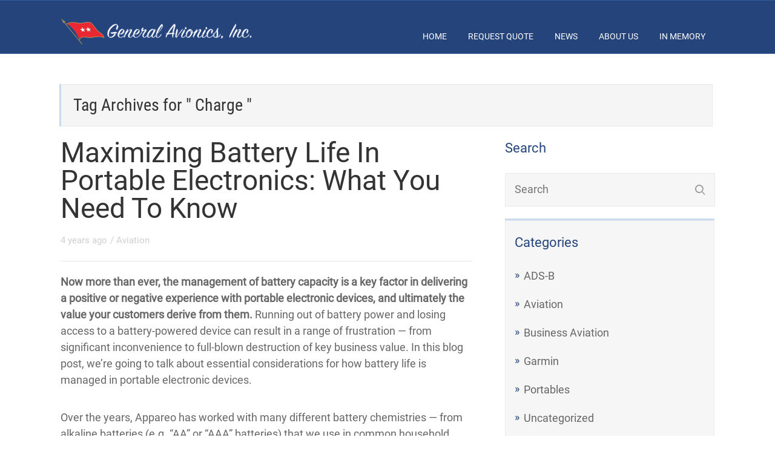

--- FILE ---
content_type: text/html; charset=UTF-8
request_url: https://www.generalavionics.com/tag/charge/
body_size: 11242
content:
<!DOCTYPE html>
<html lang="en-US">
<head>
		<!--[if lt IE 9]>
	<script src="https://www.generalavionics.com/wp-content/themes/rise/js/html5/dist/html5shiv.js"></script>
	<script src="//css3-mediaqueries-js.googlecode.com/svn/trunk/css3-mediaqueries.js"></script>
	<![endif]-->
	<!--[if IE 8]>
	<link rel="stylesheet" type="text/css" href="https://www.generalavionics.com/wp-content/themes/rise/css/ie8.css"/>
	<![endif]-->
	<!--[if IE 7]>
	<link rel="stylesheet" type="text/css" href="https://www.generalavionics.com/wp-content/themes/rise/css/ie7.css"/>
	<![endif]-->
	<meta name="viewport" content="width=device-width, initial-scale=1.0"/>
	<meta charset="UTF-8">
	
	
		<title>Charge &#8211; General Avionics, Inc.</title>
<meta name='robots' content='max-image-preview:large' />
<script type="text/javascript">
/* <![CDATA[ */
window._wpemojiSettings = {"baseUrl":"https:\/\/s.w.org\/images\/core\/emoji\/15.0.3\/72x72\/","ext":".png","svgUrl":"https:\/\/s.w.org\/images\/core\/emoji\/15.0.3\/svg\/","svgExt":".svg","source":{"concatemoji":"https:\/\/www.generalavionics.com\/wp-includes\/js\/wp-emoji-release.min.js?ver=63a874"}};
/*! This file is auto-generated */
!function(i,n){var o,s,e;function c(e){try{var t={supportTests:e,timestamp:(new Date).valueOf()};sessionStorage.setItem(o,JSON.stringify(t))}catch(e){}}function p(e,t,n){e.clearRect(0,0,e.canvas.width,e.canvas.height),e.fillText(t,0,0);var t=new Uint32Array(e.getImageData(0,0,e.canvas.width,e.canvas.height).data),r=(e.clearRect(0,0,e.canvas.width,e.canvas.height),e.fillText(n,0,0),new Uint32Array(e.getImageData(0,0,e.canvas.width,e.canvas.height).data));return t.every(function(e,t){return e===r[t]})}function u(e,t,n){switch(t){case"flag":return n(e,"\ud83c\udff3\ufe0f\u200d\u26a7\ufe0f","\ud83c\udff3\ufe0f\u200b\u26a7\ufe0f")?!1:!n(e,"\ud83c\uddfa\ud83c\uddf3","\ud83c\uddfa\u200b\ud83c\uddf3")&&!n(e,"\ud83c\udff4\udb40\udc67\udb40\udc62\udb40\udc65\udb40\udc6e\udb40\udc67\udb40\udc7f","\ud83c\udff4\u200b\udb40\udc67\u200b\udb40\udc62\u200b\udb40\udc65\u200b\udb40\udc6e\u200b\udb40\udc67\u200b\udb40\udc7f");case"emoji":return!n(e,"\ud83d\udc26\u200d\u2b1b","\ud83d\udc26\u200b\u2b1b")}return!1}function f(e,t,n){var r="undefined"!=typeof WorkerGlobalScope&&self instanceof WorkerGlobalScope?new OffscreenCanvas(300,150):i.createElement("canvas"),a=r.getContext("2d",{willReadFrequently:!0}),o=(a.textBaseline="top",a.font="600 32px Arial",{});return e.forEach(function(e){o[e]=t(a,e,n)}),o}function t(e){var t=i.createElement("script");t.src=e,t.defer=!0,i.head.appendChild(t)}"undefined"!=typeof Promise&&(o="wpEmojiSettingsSupports",s=["flag","emoji"],n.supports={everything:!0,everythingExceptFlag:!0},e=new Promise(function(e){i.addEventListener("DOMContentLoaded",e,{once:!0})}),new Promise(function(t){var n=function(){try{var e=JSON.parse(sessionStorage.getItem(o));if("object"==typeof e&&"number"==typeof e.timestamp&&(new Date).valueOf()<e.timestamp+604800&&"object"==typeof e.supportTests)return e.supportTests}catch(e){}return null}();if(!n){if("undefined"!=typeof Worker&&"undefined"!=typeof OffscreenCanvas&&"undefined"!=typeof URL&&URL.createObjectURL&&"undefined"!=typeof Blob)try{var e="postMessage("+f.toString()+"("+[JSON.stringify(s),u.toString(),p.toString()].join(",")+"));",r=new Blob([e],{type:"text/javascript"}),a=new Worker(URL.createObjectURL(r),{name:"wpTestEmojiSupports"});return void(a.onmessage=function(e){c(n=e.data),a.terminate(),t(n)})}catch(e){}c(n=f(s,u,p))}t(n)}).then(function(e){for(var t in e)n.supports[t]=e[t],n.supports.everything=n.supports.everything&&n.supports[t],"flag"!==t&&(n.supports.everythingExceptFlag=n.supports.everythingExceptFlag&&n.supports[t]);n.supports.everythingExceptFlag=n.supports.everythingExceptFlag&&!n.supports.flag,n.DOMReady=!1,n.readyCallback=function(){n.DOMReady=!0}}).then(function(){return e}).then(function(){var e;n.supports.everything||(n.readyCallback(),(e=n.source||{}).concatemoji?t(e.concatemoji):e.wpemoji&&e.twemoji&&(t(e.twemoji),t(e.wpemoji)))}))}((window,document),window._wpemojiSettings);
/* ]]> */
</script>
<link rel='stylesheet' id='aol-jquery-ui-css' href='https://www.generalavionics.com/wp-content/plugins/apply-online/public/css/jquery-ui.min.css?v=2.11.1' type='text/css' media='all' />
<link rel='stylesheet' id='apply-online-css' href='https://www.generalavionics.com/wp-content/plugins/apply-online/public/css/applyonline-public.css?ver=2.6.7.2' type='text/css' media='all' />
<style id='wp-emoji-styles-inline-css' type='text/css'>

	img.wp-smiley, img.emoji {
		display: inline !important;
		border: none !important;
		box-shadow: none !important;
		height: 1em !important;
		width: 1em !important;
		margin: 0 0.07em !important;
		vertical-align: -0.1em !important;
		background: none !important;
		padding: 0 !important;
	}
</style>
<link rel='stylesheet' id='wp-block-library-css' href='https://www.generalavionics.com/wp-includes/css/dist/block-library/style.min.css?ver=63a874' type='text/css' media='all' />
<style id='classic-theme-styles-inline-css' type='text/css'>
/*! This file is auto-generated */
.wp-block-button__link{color:#fff;background-color:#32373c;border-radius:9999px;box-shadow:none;text-decoration:none;padding:calc(.667em + 2px) calc(1.333em + 2px);font-size:1.125em}.wp-block-file__button{background:#32373c;color:#fff;text-decoration:none}
</style>
<style id='global-styles-inline-css' type='text/css'>
body{--wp--preset--color--black: #000000;--wp--preset--color--cyan-bluish-gray: #abb8c3;--wp--preset--color--white: #ffffff;--wp--preset--color--pale-pink: #f78da7;--wp--preset--color--vivid-red: #cf2e2e;--wp--preset--color--luminous-vivid-orange: #ff6900;--wp--preset--color--luminous-vivid-amber: #fcb900;--wp--preset--color--light-green-cyan: #7bdcb5;--wp--preset--color--vivid-green-cyan: #00d084;--wp--preset--color--pale-cyan-blue: #8ed1fc;--wp--preset--color--vivid-cyan-blue: #0693e3;--wp--preset--color--vivid-purple: #9b51e0;--wp--preset--gradient--vivid-cyan-blue-to-vivid-purple: linear-gradient(135deg,rgba(6,147,227,1) 0%,rgb(155,81,224) 100%);--wp--preset--gradient--light-green-cyan-to-vivid-green-cyan: linear-gradient(135deg,rgb(122,220,180) 0%,rgb(0,208,130) 100%);--wp--preset--gradient--luminous-vivid-amber-to-luminous-vivid-orange: linear-gradient(135deg,rgba(252,185,0,1) 0%,rgba(255,105,0,1) 100%);--wp--preset--gradient--luminous-vivid-orange-to-vivid-red: linear-gradient(135deg,rgba(255,105,0,1) 0%,rgb(207,46,46) 100%);--wp--preset--gradient--very-light-gray-to-cyan-bluish-gray: linear-gradient(135deg,rgb(238,238,238) 0%,rgb(169,184,195) 100%);--wp--preset--gradient--cool-to-warm-spectrum: linear-gradient(135deg,rgb(74,234,220) 0%,rgb(151,120,209) 20%,rgb(207,42,186) 40%,rgb(238,44,130) 60%,rgb(251,105,98) 80%,rgb(254,248,76) 100%);--wp--preset--gradient--blush-light-purple: linear-gradient(135deg,rgb(255,206,236) 0%,rgb(152,150,240) 100%);--wp--preset--gradient--blush-bordeaux: linear-gradient(135deg,rgb(254,205,165) 0%,rgb(254,45,45) 50%,rgb(107,0,62) 100%);--wp--preset--gradient--luminous-dusk: linear-gradient(135deg,rgb(255,203,112) 0%,rgb(199,81,192) 50%,rgb(65,88,208) 100%);--wp--preset--gradient--pale-ocean: linear-gradient(135deg,rgb(255,245,203) 0%,rgb(182,227,212) 50%,rgb(51,167,181) 100%);--wp--preset--gradient--electric-grass: linear-gradient(135deg,rgb(202,248,128) 0%,rgb(113,206,126) 100%);--wp--preset--gradient--midnight: linear-gradient(135deg,rgb(2,3,129) 0%,rgb(40,116,252) 100%);--wp--preset--font-size--small: 13px;--wp--preset--font-size--medium: 20px;--wp--preset--font-size--large: 36px;--wp--preset--font-size--x-large: 42px;--wp--preset--spacing--20: 0.44rem;--wp--preset--spacing--30: 0.67rem;--wp--preset--spacing--40: 1rem;--wp--preset--spacing--50: 1.5rem;--wp--preset--spacing--60: 2.25rem;--wp--preset--spacing--70: 3.38rem;--wp--preset--spacing--80: 5.06rem;--wp--preset--shadow--natural: 6px 6px 9px rgba(0, 0, 0, 0.2);--wp--preset--shadow--deep: 12px 12px 50px rgba(0, 0, 0, 0.4);--wp--preset--shadow--sharp: 6px 6px 0px rgba(0, 0, 0, 0.2);--wp--preset--shadow--outlined: 6px 6px 0px -3px rgba(255, 255, 255, 1), 6px 6px rgba(0, 0, 0, 1);--wp--preset--shadow--crisp: 6px 6px 0px rgba(0, 0, 0, 1);}:where(.is-layout-flex){gap: 0.5em;}:where(.is-layout-grid){gap: 0.5em;}body .is-layout-flex{display: flex;}body .is-layout-flex{flex-wrap: wrap;align-items: center;}body .is-layout-flex > *{margin: 0;}body .is-layout-grid{display: grid;}body .is-layout-grid > *{margin: 0;}:where(.wp-block-columns.is-layout-flex){gap: 2em;}:where(.wp-block-columns.is-layout-grid){gap: 2em;}:where(.wp-block-post-template.is-layout-flex){gap: 1.25em;}:where(.wp-block-post-template.is-layout-grid){gap: 1.25em;}.has-black-color{color: var(--wp--preset--color--black) !important;}.has-cyan-bluish-gray-color{color: var(--wp--preset--color--cyan-bluish-gray) !important;}.has-white-color{color: var(--wp--preset--color--white) !important;}.has-pale-pink-color{color: var(--wp--preset--color--pale-pink) !important;}.has-vivid-red-color{color: var(--wp--preset--color--vivid-red) !important;}.has-luminous-vivid-orange-color{color: var(--wp--preset--color--luminous-vivid-orange) !important;}.has-luminous-vivid-amber-color{color: var(--wp--preset--color--luminous-vivid-amber) !important;}.has-light-green-cyan-color{color: var(--wp--preset--color--light-green-cyan) !important;}.has-vivid-green-cyan-color{color: var(--wp--preset--color--vivid-green-cyan) !important;}.has-pale-cyan-blue-color{color: var(--wp--preset--color--pale-cyan-blue) !important;}.has-vivid-cyan-blue-color{color: var(--wp--preset--color--vivid-cyan-blue) !important;}.has-vivid-purple-color{color: var(--wp--preset--color--vivid-purple) !important;}.has-black-background-color{background-color: var(--wp--preset--color--black) !important;}.has-cyan-bluish-gray-background-color{background-color: var(--wp--preset--color--cyan-bluish-gray) !important;}.has-white-background-color{background-color: var(--wp--preset--color--white) !important;}.has-pale-pink-background-color{background-color: var(--wp--preset--color--pale-pink) !important;}.has-vivid-red-background-color{background-color: var(--wp--preset--color--vivid-red) !important;}.has-luminous-vivid-orange-background-color{background-color: var(--wp--preset--color--luminous-vivid-orange) !important;}.has-luminous-vivid-amber-background-color{background-color: var(--wp--preset--color--luminous-vivid-amber) !important;}.has-light-green-cyan-background-color{background-color: var(--wp--preset--color--light-green-cyan) !important;}.has-vivid-green-cyan-background-color{background-color: var(--wp--preset--color--vivid-green-cyan) !important;}.has-pale-cyan-blue-background-color{background-color: var(--wp--preset--color--pale-cyan-blue) !important;}.has-vivid-cyan-blue-background-color{background-color: var(--wp--preset--color--vivid-cyan-blue) !important;}.has-vivid-purple-background-color{background-color: var(--wp--preset--color--vivid-purple) !important;}.has-black-border-color{border-color: var(--wp--preset--color--black) !important;}.has-cyan-bluish-gray-border-color{border-color: var(--wp--preset--color--cyan-bluish-gray) !important;}.has-white-border-color{border-color: var(--wp--preset--color--white) !important;}.has-pale-pink-border-color{border-color: var(--wp--preset--color--pale-pink) !important;}.has-vivid-red-border-color{border-color: var(--wp--preset--color--vivid-red) !important;}.has-luminous-vivid-orange-border-color{border-color: var(--wp--preset--color--luminous-vivid-orange) !important;}.has-luminous-vivid-amber-border-color{border-color: var(--wp--preset--color--luminous-vivid-amber) !important;}.has-light-green-cyan-border-color{border-color: var(--wp--preset--color--light-green-cyan) !important;}.has-vivid-green-cyan-border-color{border-color: var(--wp--preset--color--vivid-green-cyan) !important;}.has-pale-cyan-blue-border-color{border-color: var(--wp--preset--color--pale-cyan-blue) !important;}.has-vivid-cyan-blue-border-color{border-color: var(--wp--preset--color--vivid-cyan-blue) !important;}.has-vivid-purple-border-color{border-color: var(--wp--preset--color--vivid-purple) !important;}.has-vivid-cyan-blue-to-vivid-purple-gradient-background{background: var(--wp--preset--gradient--vivid-cyan-blue-to-vivid-purple) !important;}.has-light-green-cyan-to-vivid-green-cyan-gradient-background{background: var(--wp--preset--gradient--light-green-cyan-to-vivid-green-cyan) !important;}.has-luminous-vivid-amber-to-luminous-vivid-orange-gradient-background{background: var(--wp--preset--gradient--luminous-vivid-amber-to-luminous-vivid-orange) !important;}.has-luminous-vivid-orange-to-vivid-red-gradient-background{background: var(--wp--preset--gradient--luminous-vivid-orange-to-vivid-red) !important;}.has-very-light-gray-to-cyan-bluish-gray-gradient-background{background: var(--wp--preset--gradient--very-light-gray-to-cyan-bluish-gray) !important;}.has-cool-to-warm-spectrum-gradient-background{background: var(--wp--preset--gradient--cool-to-warm-spectrum) !important;}.has-blush-light-purple-gradient-background{background: var(--wp--preset--gradient--blush-light-purple) !important;}.has-blush-bordeaux-gradient-background{background: var(--wp--preset--gradient--blush-bordeaux) !important;}.has-luminous-dusk-gradient-background{background: var(--wp--preset--gradient--luminous-dusk) !important;}.has-pale-ocean-gradient-background{background: var(--wp--preset--gradient--pale-ocean) !important;}.has-electric-grass-gradient-background{background: var(--wp--preset--gradient--electric-grass) !important;}.has-midnight-gradient-background{background: var(--wp--preset--gradient--midnight) !important;}.has-small-font-size{font-size: var(--wp--preset--font-size--small) !important;}.has-medium-font-size{font-size: var(--wp--preset--font-size--medium) !important;}.has-large-font-size{font-size: var(--wp--preset--font-size--large) !important;}.has-x-large-font-size{font-size: var(--wp--preset--font-size--x-large) !important;}
.wp-block-navigation a:where(:not(.wp-element-button)){color: inherit;}
:where(.wp-block-post-template.is-layout-flex){gap: 1.25em;}:where(.wp-block-post-template.is-layout-grid){gap: 1.25em;}
:where(.wp-block-columns.is-layout-flex){gap: 2em;}:where(.wp-block-columns.is-layout-grid){gap: 2em;}
.wp-block-pullquote{font-size: 1.5em;line-height: 1.6;}
</style>
<link rel='stylesheet' id='dashicons-css' href='https://www.generalavionics.com/wp-includes/css/dashicons.min.css?ver=63a874' type='text/css' media='all' />
<link rel='stylesheet' id='applyonline-email-css' href='https://www.generalavionics.com/wp-content/plugins/applyonline-email/public/css/applyonline-email-public.css?ver=1.3' type='text/css' media='all' />
<link rel='stylesheet' id='rise-style-css' href='https://www.generalavionics.com/wp-content/themes/rise/style.css?ver=63a874' type='text/css' media='all' />
<link rel='stylesheet' id='thrive-reset-css' href='https://www.generalavionics.com/wp-content/themes/rise/css/reset.css?v=2.11.1' type='text/css' media='all' />
<link rel='stylesheet' id='thrive-main-style-css' href='https://www.generalavionics.com/wp-content/themes/rise/css/main_blue.css?v=2.11.1' type='text/css' media='all' />
<script type="text/javascript" src="https://www.generalavionics.com/wp-includes/js/jquery/jquery.min.js?v=2.11.1" id="jquery-core-js"></script>
<script type="text/javascript" src="https://www.generalavionics.com/wp-includes/js/jquery/jquery-migrate.min.js?v=2.11.1" id="jquery-migrate-js"></script>
<script type="text/javascript" src="https://www.generalavionics.com/wp-includes/js/jquery/ui/core.min.js?v=2.11.1" id="jquery-ui-core-js"></script>
<script type="text/javascript" src="https://www.generalavionics.com/wp-includes/js/jquery/ui/datepicker.min.js?v=2.11.1" id="jquery-ui-datepicker-js"></script>
<script type="text/javascript" id="jquery-ui-datepicker-js-after">
/* <![CDATA[ */
jQuery(function(jQuery){jQuery.datepicker.setDefaults({"closeText":"Close","currentText":"Today","monthNames":["January","February","March","April","May","June","July","August","September","October","November","December"],"monthNamesShort":["Jan","Feb","Mar","Apr","May","Jun","Jul","Aug","Sep","Oct","Nov","Dec"],"nextText":"Next","prevText":"Previous","dayNames":["Sunday","Monday","Tuesday","Wednesday","Thursday","Friday","Saturday"],"dayNamesShort":["Sun","Mon","Tue","Wed","Thu","Fri","Sat"],"dayNamesMin":["S","M","T","W","T","F","S"],"dateFormat":"MM d, yy","firstDay":1,"isRTL":false});});
/* ]]> */
</script>
<script type="text/javascript" id="apply-online-js-extra">
/* <![CDATA[ */
var aol_public = {"ajaxurl":"https:\/\/www.generalavionics.com\/wp-admin\/admin-ajax.php","date_format":"dd-mm-yy","url":"https:\/\/www.generalavionics.com\/wp-content\/plugins\/apply-online","consent_text":""};
/* ]]> */
</script>
<script type="text/javascript" src="https://www.generalavionics.com/wp-content/plugins/apply-online/public/js/applyonline-public.js?ver=2.6.7.2" id="apply-online-js"></script>
<script type="text/javascript" src="https://www.generalavionics.com/wp-content/plugins/applyonline-email/public/js/applyonline-email-public.js?ver=1.3" id="applyonline-email-js"></script>
<link rel="https://api.w.org/" href="https://www.generalavionics.com/wp-json/" /><link rel="alternate" type="application/json" href="https://www.generalavionics.com/wp-json/wp/v2/tags/283" /><link rel="EditURI" type="application/rsd+xml" title="RSD" href="https://www.generalavionics.com/xmlrpc.php?rsd" />

<style type="text/css" id="tve_global_variables">:root{--tcb-color-0:rgb(245, 185, 80);--tcb-color-0-h:38;--tcb-color-0-s:89%;--tcb-color-0-l:63%;--tcb-color-0-a:1;--tcb-color-1:rgb(236, 246, 255);--tcb-color-1-h:208;--tcb-color-1-s:100%;--tcb-color-1-l:96%;--tcb-color-1-a:1;--tcb-color-2:rgb(235, 173, 173);--tcb-color-2-h:0;--tcb-color-2-s:60%;--tcb-color-2-l:80%;--tcb-color-2-a:1;--tcb-background-author-image:url(https://secure.gravatar.com/avatar/b2fbb4f436fc72f79e0f35746b69fd06?s=256&d=mm&r=g);--tcb-background-user-image:url();--tcb-background-featured-image-thumbnail:url(https://www.generalavionics.com/wp-content/plugins/thrive-visual-editor/editor/css/images/featured_image.png);}</style>		<style type="text/css">.wp-video-shortcode {
				max-width: 100% !important;
			}

			.bSe a {
				clear: right;
			}

			.bSe blockquote {
				clear: both;
			}
			body { background:#FFF; }.cnt article h1.entry-title a { color:#333; }.cnt article h2.entry-title a { color:#333; }.bSe h1, h1.entry-title, h1.entry-title a { color:#333; }.bSe h2 { color:#464545; }.bSe h3 { color:#333; }.bSe h4 { color:#333; }.bSe h5 { color:#333; }.bSe h6 { color:#333; }.bSe p, .mry .awr-e p { color:#666; }.cnt .bSe { color:#666; }.cnt h1 a, .tve-woocommerce .bSe .awr .entry-title, .tve-woocommerce .bSe .awr .page-title{font-family:Roboto,sans-serif;}.bSe h1{font-family:Roboto,sans-serif;}.bSe h2,.tve-woocommerce .bSe h2{font-family:Roboto,sans-serif;}.bSe h3,.tve-woocommerce .bSe h3{font-family:Roboto,sans-serif;}.bSe h4{font-family:Roboto,sans-serif;}.bSe h5{font-family:Roboto,sans-serif;}.bSe h6{font-family:Roboto,sans-serif;}#text_logo{font-family:Roboto,sans-serif;}.cnt h1 a { font-weight:500; }.bSe h1 { font-weight:500; }.bSe h2 { font-weight:500; }.bSe h3 { font-weight:500; }.bSe h4 { font-weight:500; }.bSe h5 { font-weight:500; }.bSe h6 { font-weight:500; }.cnt{font-family:Roboto,sans-serif;font-weight:300;}article strong {font-weight: bold;}.cnt p, .tve-woocommerce .product p, .tve-woocommerce .products p, .brd ul li, header nav ul li a, header nav ul li > ul li a, .has-extended.has-heading .colch, footer, footer .fmm p, .aut-f{font-family:Roboto,sans-serif;font-weight:300;}article strong {font-weight: bold;}.bSe h1, .bSe .entry-title { font-size:46px; }.cnt { font-size:18px; }.thrivecb { font-size:18px; }.out { font-size:18px; }.aut p { font-size:18px; }.cnt p { line-height:1.5em; }.thrivecb { line-height:1.5em; }.bSe a, .cnt a { color:#24447b; }.bSe .faq h4{font-family:Roboto,sans-serif;font-weight:300;}article strong {font-weight: bold;}header nav > ul.menu > li > a { color:#fff; }header nav > ul.menu > li >  a:hover { color:#fff; }header nav > ul > li.current_page_item > a:hover { color:#fff; }header nav > ul > li.current_menu_item > a:hover { color:#fff; }header nav > ul > li.current_menu_item > a:hover { color:#fff; }header nav > ul > li > a:active { color:#fff; }header #logo > a > img { max-width:200px; }header ul.menu > li.h-cta > a { color:#FFFFFF!important; }header ul.menu > li.h-cta > a { background:#4b7cc7; }header ul.menu > li.h-cta > a { border-color:#4b7cc7; }header ul.menu > li.h-cta > a:hover { color:#4b7cc7!important; }header ul.menu > li.h-cta > a:hover { background:transparent; }</style>
		<meta name="generator" content="Powered by Slider Revolution 6.7.14 - responsive, Mobile-Friendly Slider Plugin for WordPress with comfortable drag and drop interface." />
<style type="text/css" id="thrive-default-styles"></style><script>function setREVStartSize(e){
			//window.requestAnimationFrame(function() {
				window.RSIW = window.RSIW===undefined ? window.innerWidth : window.RSIW;
				window.RSIH = window.RSIH===undefined ? window.innerHeight : window.RSIH;
				try {
					var pw = document.getElementById(e.c).parentNode.offsetWidth,
						newh;
					pw = pw===0 || isNaN(pw) || (e.l=="fullwidth" || e.layout=="fullwidth") ? window.RSIW : pw;
					e.tabw = e.tabw===undefined ? 0 : parseInt(e.tabw);
					e.thumbw = e.thumbw===undefined ? 0 : parseInt(e.thumbw);
					e.tabh = e.tabh===undefined ? 0 : parseInt(e.tabh);
					e.thumbh = e.thumbh===undefined ? 0 : parseInt(e.thumbh);
					e.tabhide = e.tabhide===undefined ? 0 : parseInt(e.tabhide);
					e.thumbhide = e.thumbhide===undefined ? 0 : parseInt(e.thumbhide);
					e.mh = e.mh===undefined || e.mh=="" || e.mh==="auto" ? 0 : parseInt(e.mh,0);
					if(e.layout==="fullscreen" || e.l==="fullscreen")
						newh = Math.max(e.mh,window.RSIH);
					else{
						e.gw = Array.isArray(e.gw) ? e.gw : [e.gw];
						for (var i in e.rl) if (e.gw[i]===undefined || e.gw[i]===0) e.gw[i] = e.gw[i-1];
						e.gh = e.el===undefined || e.el==="" || (Array.isArray(e.el) && e.el.length==0)? e.gh : e.el;
						e.gh = Array.isArray(e.gh) ? e.gh : [e.gh];
						for (var i in e.rl) if (e.gh[i]===undefined || e.gh[i]===0) e.gh[i] = e.gh[i-1];
											
						var nl = new Array(e.rl.length),
							ix = 0,
							sl;
						e.tabw = e.tabhide>=pw ? 0 : e.tabw;
						e.thumbw = e.thumbhide>=pw ? 0 : e.thumbw;
						e.tabh = e.tabhide>=pw ? 0 : e.tabh;
						e.thumbh = e.thumbhide>=pw ? 0 : e.thumbh;
						for (var i in e.rl) nl[i] = e.rl[i]<window.RSIW ? 0 : e.rl[i];
						sl = nl[0];
						for (var i in nl) if (sl>nl[i] && nl[i]>0) { sl = nl[i]; ix=i;}
						var m = pw>(e.gw[ix]+e.tabw+e.thumbw) ? 1 : (pw-(e.tabw+e.thumbw)) / (e.gw[ix]);
						newh =  (e.gh[ix] * m) + (e.tabh + e.thumbh);
					}
					var el = document.getElementById(e.c);
					if (el!==null && el) el.style.height = newh+"px";
					el = document.getElementById(e.c+"_wrapper");
					if (el!==null && el) {
						el.style.height = newh+"px";
						el.style.display = "block";
					}
				} catch(e){
					console.log("Failure at Presize of Slider:" + e)
				}
			//});
		  };</script>
			<style type="text/css">/* HEADER LOGO */
@media only screen {
header.side #logo img {
    max-width: 320px !important;
	}
}

@media only screen and (max-width: 768px) {
header.side #logo img {
    max-width: 270px !important;
}
}
</style>
		
</head>
<body data-rsssl=1 class="archive tag tag-charge tag-283 custom-background 2.6.7.2 2.6.7.2-apply-online">
<div class="theme-wrapper">
	
	
	
	
	<div class="fln">
		<div class="wrp clearfix">
												<a class="fl-l" href="https://www.generalavionics.com/">
						<img src="https://generalavionics.com/wp-content/uploads/2018/09/General-Avionics-Logo-White@0.5x.png" alt="General Avionics, Inc.">
					</a>
										<div class="fl-s clearfix">
																<ul>
																													</ul>
			</div>
		</div>
	</div>


	<div class="h-bi">
		<div id="floating_menu" data-float="default"
		     data-social='0'>
			<header class="side"
			        style="">
								<div class="h-i">
					<div class="wrp">
														<div id="logo" >
									<a href="https://www.generalavionics.com/">
										<img src="https://generalavionics.com/wp-content/uploads/2018/09/General-Avionics-Logo-White@0.5x.png"
										     alt="General Avionics, Inc."></a>
								</div>
																					<div class="m-s">
								<div class="hsm"></div>
								<div class="m-si">
																												<nav class="menu-top-menu-container"><ul id="menu-top-menu" class="menu"><li  id="menu-item-225" class="menu-item menu-item-type-post_type menu-item-object-page menu-item-home menu-item-has-children toplvl dropdown"><a  href="https://www.generalavionics.com/">Home</a><ul class="sub-menu">	<li  id="menu-item-172" class="menu-item menu-item-type-post_type menu-item-object-page"><a  href="https://www.generalavionics.com/avionics/ads-b/" class=" colch ">ADS-B</a></li>
	<li  id="menu-item-219" class="menu-item menu-item-type-post_type menu-item-object-page"><a  href="https://www.generalavionics.com/avionics/dealer/" class=" colch ">Authorized Dealerships</a></li>
	<li  id="menu-item-839" class="menu-item menu-item-type-post_type menu-item-object-page"><a  href="https://www.generalavionics.com/avionics/how-to-videos/" class=" colch ">How-To Videos</a></li>
	<li  id="menu-item-221" class="menu-item menu-item-type-post_type menu-item-object-page"><a  href="https://www.generalavionics.com/avionics/used-avionics/" class=" colch ">Used Avionics</a></li>
</ul></li>
<li  id="menu-item-188" class="menu-item menu-item-type-post_type menu-item-object-page menu-item-has-children toplvl dropdown"><a  href="https://www.generalavionics.com/quote/">Request Quote</a><ul class="sub-menu">	<li  id="menu-item-526" class="menu-item menu-item-type-post_type menu-item-object-page"><a  href="https://www.generalavionics.com/quote/" class=" colch ">Request an Installation Quote</a></li>
	<li  id="menu-item-519" class="menu-item menu-item-type-post_type menu-item-object-page"><a  href="https://www.generalavionics.com/quote/gallery/" class=" colch ">View Our Panel Gallery</a></li>
</ul></li>
<li  id="menu-item-192" class="menu-item menu-item-type-post_type menu-item-object-page current_page_parent toplvl"><a  href="https://www.generalavionics.com/news/">News</a></li>
<li  id="menu-item-214" class="menu-item menu-item-type-post_type menu-item-object-page menu-item-has-children toplvl dropdown"><a  href="https://www.generalavionics.com/about/">About Us</a><ul class="sub-menu">	<li  id="menu-item-215" class="menu-item menu-item-type-post_type menu-item-object-page"><a  href="https://www.generalavionics.com/about/contact/" class=" colch ">Contact Us</a></li>
	<li  id="menu-item-238" class="menu-item menu-item-type-custom menu-item-object-custom"><a  href="/about/" class=" colch ">Location</a></li>
</ul></li>
<li  id="menu-item-213" class="menu-item menu-item-type-post_type menu-item-object-page toplvl"><a  href="https://www.generalavionics.com/memory/">In Memory</a></li>
</ul></nav>										<!-- Cart Dropdown -->
									
																	</div>
							</div>
						
					</div>
				</div>

			</header>
		</div>
	</div>

	
	
	
	

	<div class="wrp cnt">
		<div class="ar">
			<h1>
				Tag Archives for " Charge " 			</h1>
		</div>
						<div class="bSeCont">
			<section class="bSe left">

																										<div class="awr">
		
		
		
		<h2 class="entry-title"><a href="https://www.generalavionics.com/maximizing-battery-life-in-portable-electronics-what-you-need-to-know/">Maximizing Battery Life In Portable Electronics: What You Need To Know</a></h2>

			<div class="met">
		<ul class="meta">
							<li>
											4 years ago									</li>
															<li>
													/
																			<a href="https://www.generalavionics.com/category/aviation/">
								Aviation							</a>
							
											</li>
																		</ul>

			</div>

		
		
		
					<p><b>Now more than ever, the management of battery capacity is a key factor in delivering a positive or negative experience with portable electronic devices, and ultimately the value your customers derive from them. </b><span>Running out of battery power and losing access to a battery-powered device can result in a range of frustration — from significant inconvenience to full-blown destruction of key business value. In this blog post, we’re going to talk about essential considerations for how battery life is managed in portable electronic devices.</span></p>
<p><span>Over the years, Appareo has worked with many different battery chemistries — from alkaline batteries (e.g. “AA” or “AAA” batteries) that we use in common household devices such as remotes and toys, to specialized chemistries like lithium thionyl chloride for extreme environments. Our focus in this blog post is going to be on lithium-ion polymer batteries, the common battery chemistry used for rechargeable cells.&nbsp;</span></p>
<h5><strong>How Electronics Consumers Can Improve Total Battery Life</strong></h5>
<p><b>Tip 1: Keep a battery well charged and charge it between uses, even if (especially if) you didn’t use most of the battery.<br /></b><span>The first reason batteries age and hold less charge is due to the number of cycles. What constitutes a “cycle?” There’s no consensus in the battery community, but in general, a cycle is the function of taking a charged battery, consuming some of its energy, and then replacing that energy by recharging the battery. When less of the battery is consumed, it’s less stress on the battery. Therefore, it’s better for you to recharge a battery after consuming a little bit, as compared to draining the battery completely before recharging.&nbsp;</span></p>
<p><img decoding="async" loading="lazy" class="aligncenter" src="https://www.generalavionics.com/wp-content/uploads/2021/02/maximizing-battery-life-in-portable-electronics-what-you-need-to-know.png" alt="Battery Charging" width="793" height="235"></p>
<p><b>Tip 2: Keep your battery out of hot environments, especially when being stored for longer periods of time.<br /></b><span>Another reason batteries permanently lose capacity is due to heat stress. If a battery is exposed to high temps (hotter than 86°F) for extended periods of time, the battery will permanently lose charge. This commonly happens with portable electronic devices that are left in hot cars for hours or days at a time, where high temperatures will stress the battery and destroy its potential.&nbsp;</span></p>
<h5><strong>How Manufacturers Can Improve Total Battery Life</strong></h5>
<p><span>There are reasons that battery life may be diminished that aren’t in the control of the consumer, but instead have to do with the way electronics are specified and implemented. When design engineering a portable electronic device, manufacturers should consider how long customers expect the battery to last, and how much time customers expect to be able to use the device on a charge.&nbsp;</span><span>One of the ways manufacturers can affect battery performance is by controlling the capacity the battery is operated at. Controlling the capacity involves picking a range that creates the longest battery life, and only operating the battery in that range (e.g. between 25% and 85%). Most batteries will have a longer life in this charge condition than if the battery is operated persistently between 50% and 100% capacity, for example.&nbsp;</span></p>
<p><span>A second way manufacturers can have control in this area involves managing the voltage at which the battery is charged. Lowering the charging voltage prevents the battery from getting fully recharged. For example, most batteries are charged at 4.2V. If the charge voltage is lowered to 4.0V, customers may only be able to charge the battery to about 75% of its rated capacity, leaving 25% of the potential battery life on the table. Doing this will increase the number of cycles the battery can withstand by a factor of 2-3 (e.g. from 500 to 1,500 cycles).&nbsp;</span></p>
<p><span>Either one, or both, of these approaches will sacrifice total capacity of the battery to improve the life of the battery, and in some applications may be worth the tradeoff.&nbsp;</span></p>
<hr>
<p><strong><img decoding="async" loading="lazy" class="alignleft" src="https://www.generalavionics.com/wp-content/uploads/2021/02/maximizing-battery-life-in-portable-electronics-what-you-need-to-know.jpg" width="109" height="109"> <span><strong>Christopher Horne</strong> – Director, Electrical and Electronics Design</span></strong></p>
<hr>
<div class="row">
<div class="large-6 columns"><strong><span class="redheading">Join our email list</span></strong></p>
<p></div>
<div class="large-6 columns"><strong><span class="redheading">Follow us on LinkedIn</span></strong></p>
<p><a href="https://www.linkedin.com/company/appareo-systems-llc" rel="noopener noreferrer" target="_blank"><img decoding="async" loading="lazy" class="alignleft" src="https://www.generalavionics.com/wp-content/uploads/2021/02/maximizing-battery-life-in-portable-electronics-what-you-need-to-know-1.png" alt width="200" height="167"></a></p>
</div>
</div>
<p> https://www.appareo.com/2021/02/08/maximizing-battery-life-in-portable-electronics-what-you-need-to-know/</p>
		
			</div>

						
						
											

											<div class="clear"></div>
						<div class="pgn clearfix">
													</div>

						<div class="clear"></div>
					
							</section>

			</div>						<div class="sAsCont">
<aside class="sAs right">
	<section id="search-4"><div class="scn"><p class="ttl">Search</p><form action="https://www.generalavionics.com/" method="get" class="srh">
	<input type="text" id="search-field" class="search-field" placeholder="Search"
	       name="s"/>
	<button type="submit" id="search-button" class="search-button sBn"></button>
</form>
</div></section><section id="categories-3"><div class="scn"><p class="ttl">Categories</p>
			<ul>
					<li class="cat-item cat-item-100"><a href="https://www.generalavionics.com/category/ads-b/">ADS-B</a>
</li>
	<li class="cat-item cat-item-5"><a href="https://www.generalavionics.com/category/aviation/">Aviation</a>
</li>
	<li class="cat-item cat-item-91"><a href="https://www.generalavionics.com/category/business-aviation/">Business Aviation</a>
</li>
	<li class="cat-item cat-item-4"><a href="https://www.generalavionics.com/category/garmin/">Garmin</a>
</li>
	<li class="cat-item cat-item-7"><a href="https://www.generalavionics.com/category/portables/">Portables</a>
</li>
	<li class="cat-item cat-item-1"><a href="https://www.generalavionics.com/category/uncategorized/">Uncategorized</a>
</li>
			</ul>

			</div></section>
		<section id="recent-posts-3"><div class="scn">
		<p class="ttl">Recent News</p>
		<ul>
											<li>
					<a href="https://www.generalavionics.com/introducing-stratus-power-max-high-power-dual-usb-c-charging-port/">Introducing Stratus Power Max: High-Power, Dual USB-C Charging Port</a>
									</li>
											<li>
					<a href="https://www.generalavionics.com/so-you-have-your-avionics-but-now-you-have-questions-we-have-answers/">So You Have Your Avionics, but Now You Have Questions. We Have Answers</a>
									</li>
											<li>
					<a href="https://www.generalavionics.com/garmin-aviation-tech-featured-in-sky-warden-a-u-s-special-forces-combat-aircraft/">Garmin Aviation Tech Featured in Sky Warden, a U.S. Special Forces Combat Aircraft</a>
									</li>
											<li>
					<a href="https://www.generalavionics.com/how-garmin-supports-women-in-aviation/">How Garmin Supports Women in Aviation</a>
									</li>
											<li>
					<a href="https://www.generalavionics.com/which-garmin-aviation-watch-is-right-for-me/">Which Garmin Aviation Watch Is Right for Me?</a>
									</li>
					</ul>

		</div></section>
	</aside>
	</div>
				<div class="clear"></div>
	</div>





<footer>
			<div class="fmm">
		<div class="wrp">
			<div class="ft-m">
							</div>
		</div>
		<div class="wrp">
			<div class="ft-c">
				<p>
											<center>Copyright 2026 by General Avionics, Inc. –  <a href="https://design.themodernpilot.com">Website Design by: The Modern Pilot</a></center>														</p>
			</div>
			<div class="ft-s">
												<ul>
																																		</ul>
			</div>
		</div>
		<div class="clear"></div>
	</div>
	</footer>



		<script>
			window.RS_MODULES = window.RS_MODULES || {};
			window.RS_MODULES.modules = window.RS_MODULES.modules || {};
			window.RS_MODULES.waiting = window.RS_MODULES.waiting || [];
			window.RS_MODULES.defered = true;
			window.RS_MODULES.moduleWaiting = window.RS_MODULES.moduleWaiting || {};
			window.RS_MODULES.type = 'compiled';
		</script>
		<script type='text/javascript'>( $ => {
	/**
	 * Displays toast message from storage, it is used when the user is redirected after login
	 */
	if ( window.sessionStorage ) {
		$( window ).on( 'tcb_after_dom_ready', () => {
			const message = sessionStorage.getItem( 'tcb_toast_message' );

			if ( message ) {
				tcbToast( sessionStorage.getItem( 'tcb_toast_message' ), false );
				sessionStorage.removeItem( 'tcb_toast_message' );
			}
		} );
	}

	/**
	 * Displays toast message
	 *
	 * @param {string}   message  - message to display
	 * @param {Boolean}  error    - whether the message is an error or not
	 * @param {Function} callback - callback function to be called after the message is closed
	 */
	function tcbToast( message, error, callback ) {
		/* Also allow "message" objects */
		if ( typeof message !== 'string' ) {
			message = message.message || message.error || message.success;
		}
		if ( ! error ) {
			error = false;
		}
		TCB_Front.notificationElement.toggle( message, error ? 'error' : 'success', callback );
	}
} )( typeof ThriveGlobal === 'undefined' ? jQuery : ThriveGlobal.$j );
</script><style type="text/css" id="tve_notification_styles"></style>
<div class="tvd-toast tve-fe-message" style="display: none">
	<div class="tve-toast-message tve-success-message">
		<div class="tve-toast-icon-container">
			<span class="tve_tick thrv-svg-icon"></span>
		</div>
		<div class="tve-toast-message-container"></div>
	</div>
</div><link rel='stylesheet' id='rs-plugin-settings-css' href='//www.generalavionics.com/wp-content/plugins/revslider/sr6/assets/css/rs6.css?ver=6.7.14' type='text/css' media='all' />
<style id='rs-plugin-settings-inline-css' type='text/css'>
#rs-demo-id {}
</style>
<script type="text/javascript" src="//www.generalavionics.com/wp-content/plugins/revslider/sr6/assets/js/rbtools.min.js?ver=6.7.14" defer async id="tp-tools-js"></script>
<script type="text/javascript" src="//www.generalavionics.com/wp-content/plugins/revslider/sr6/assets/js/rs6.min.js?ver=6.7.14" defer async id="revmin-js"></script>
<script type="text/javascript" id="thrive-main-script-js-extra">
/* <![CDATA[ */
var ThriveApp = {"ajax_url":"https:\/\/www.generalavionics.com\/wp-admin\/admin-ajax.php","is_singular":"0","post_type":"post","lazy_load_comments":"0","comments_loaded":"0","theme_uri":"https:\/\/www.generalavionics.com\/wp-content\/themes\/rise","translations":{"ProductDetails":"Product Details"}};
/* ]]> */
</script>
<script type="text/javascript" src="https://www.generalavionics.com/wp-content/themes/rise/js/script.js?v=2.11.1" id="thrive-main-script-js"></script>
<script type="text/javascript" id="tve-dash-frontend-js-extra">
/* <![CDATA[ */
var tve_dash_front = {"ajaxurl":"https:\/\/www.generalavionics.com\/wp-admin\/admin-ajax.php","force_ajax_send":"1","is_crawler":"","recaptcha":[],"turnstile":[],"post_id":"1491"};
/* ]]> */
</script>
<script type="text/javascript" src="https://www.generalavionics.com/wp-content/plugins/thrive-leads/thrive-dashboard/js/dist/frontend.min.js?ver=3.44.2" id="tve-dash-frontend-js"></script>
<script type="text/javascript">var tcb_current_post_lists=JSON.parse('[]'); var tcb_post_lists=tcb_post_lists?[...tcb_post_lists,...tcb_current_post_lists]:tcb_current_post_lists;</script><script type="text/javascript">/*<![CDATA[*/if ( !window.TL_Const ) {var TL_Const={"security":"f88f0c00d5","ajax_url":"https:\/\/www.generalavionics.com\/wp-admin\/admin-ajax.php","action_conversion":"tve_leads_ajax_conversion","action_impression":"tve_leads_ajax_impression","custom_post_data":[],"current_screen":{"screen_type":6,"screen_id":0},"ignored_fields":["email","_captcha_size","_captcha_theme","_captcha_type","_submit_option","_use_captcha","g-recaptcha-response","__tcb_lg_fc","__tcb_lg_msg","_state","_form_type","_error_message_option","_back_url","_submit_option","url","_asset_group","_asset_option","mailchimp_optin","tcb_token","tve_labels","tve_mapping","_api_custom_fields","_sendParams","_autofill"],"ajax_load":0};} else { window.TL_Front && TL_Front.extendConst && TL_Front.extendConst({"security":"f88f0c00d5","ajax_url":"https:\/\/www.generalavionics.com\/wp-admin\/admin-ajax.php","action_conversion":"tve_leads_ajax_conversion","action_impression":"tve_leads_ajax_impression","custom_post_data":[],"current_screen":{"screen_type":6,"screen_id":0},"ignored_fields":["email","_captcha_size","_captcha_theme","_captcha_type","_submit_option","_use_captcha","g-recaptcha-response","__tcb_lg_fc","__tcb_lg_msg","_state","_form_type","_error_message_option","_back_url","_submit_option","url","_asset_group","_asset_option","mailchimp_optin","tcb_token","tve_labels","tve_mapping","_api_custom_fields","_sendParams","_autofill"],"ajax_load":0})} /*]]> */</script></div>
</body>
</html>